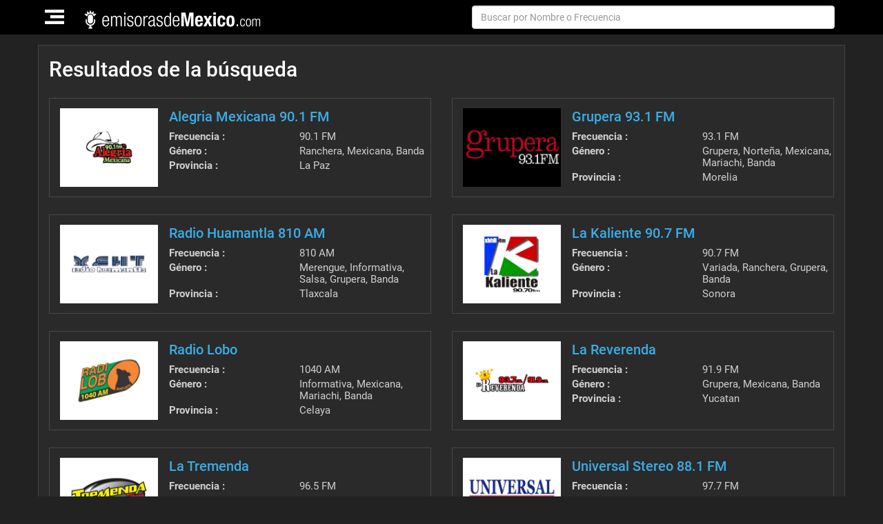

--- FILE ---
content_type: text/html; charset=UTF-8
request_url: http://emisorasdemexico.com/search?StationSearch%5Bgenre_id%5D=86
body_size: 7571
content:
<!DOCTYPE html>
<html lang="es-MX">
<head>
    <meta charset="UTF-8">
    <meta name="viewport" content="width=device-width, initial-scale=1">
        <title>Emisoras de Mexico Online – Escucha radios en vivo por internet.</title>

    
            <link href='https://s3.amazonaws.com/cdn.emisoras.com/newdesign/Images/favicon.ico' rel='icon' type='image/x-icon'/>
        
    <meta name="title" content="">
<meta name="description" content="">
<meta name="keywords" content="">
<link href="http://emisorasdemexico.com/search" rel="canonical">
<link href="/assets/3ab64f21/vendor/bootstrap/css/bootstrap.min.css" rel="preload" as="style" onload="this.rel=&#039;stylesheet&#039;">
<link href="/assets/3ab64f21/css/style.min.css?v=2.42" rel="preload" as="style" onload="this.rel=&#039;stylesheet&#039;">
<link href="/assets/3ab64f21/css/owl.carousel.css" rel="preload" as="style" onload="this.rel=&#039;stylesheet&#039;">
<link href="/assets/3ab64f21/css/owl.theme.css" rel="preload" as="style" onload="this.rel=&#039;stylesheet&#039;">
<link href="/assets/3ab64f21/vendor/font-awesome/css/font-awesome.min.css?v=1.1" rel="preload" as="style" onload="this.rel=&#039;stylesheet&#039;">
<link href="/assets/3ab64f21/vendor/selectr/selectr.css" rel="preload" as="style" onload="this.rel=&#039;stylesheet&#039;">
<link href="/assets/3ab64f21/js/smartapp/smart-app-banner.css?v1" rel="preload" as="style" onload="this.rel=&#039;stylesheet&#039;">    <script>
        /*! loadCSS. [c]2017 Filament Group, Inc. MIT License */
        /* This file is meant as a standalone workflow for
        - testing support for link[rel=preload]
        - enabling async CSS loading in browsers that do not support rel=preload
        - applying rel preload css once loaded, whether supported or not.
        */
        (function( w ){
            "use strict";
            // rel=preload support test
            if( !w.loadCSS ){
                w.loadCSS = function(){};
            }
            // define on the loadCSS obj
            var rp = loadCSS.relpreload = {};
            // rel=preload feature support test
            // runs once and returns a function for compat purposes
            rp.support = (function(){
                var ret;
                try {
                    ret = w.document.createElement( "link" ).relList.supports( "preload" );
                } catch (e) {
                    ret = false;
                }
                return function(){
                    return ret;
                };
            })();

            // if preload isn't supported, get an asynchronous load by using a non-matching media attribute
            // then change that media back to its intended value on load
            rp.bindMediaToggle = function( link ){
                // remember existing media attr for ultimate state, or default to 'all'
                var finalMedia = link.media || "all";

                function enableStylesheet(){
                    // unbind listeners
                    if( link.addEventListener ){
                        link.removeEventListener( "load", enableStylesheet );
                    } else if( link.attachEvent ){
                        link.detachEvent( "onload", enableStylesheet );
                    }
                    link.setAttribute( "onload", null );
                    link.media = finalMedia;
                }

                // bind load handlers to enable media
                if( link.addEventListener ){
                    link.addEventListener( "load", enableStylesheet );
                } else if( link.attachEvent ){
                    link.attachEvent( "onload", enableStylesheet );
                }

                // Set rel and non-applicable media type to start an async request
                // note: timeout allows this to happen async to let rendering continue in IE
                setTimeout(function(){
                    link.rel = "stylesheet";
                    link.media = "only x";
                });
                // also enable media after 3 seconds,
                // which will catch very old browsers (android 2.x, old firefox) that don't support onload on link
                setTimeout( enableStylesheet, 3000 );
            };

            // loop through link elements in DOM
            rp.poly = function(){
                // double check this to prevent external calls from running
                if( rp.support() ){
                    return;
                }
                var links = w.document.getElementsByTagName( "link" );
                for( var i = 0; i < links.length; i++ ){
                    var link = links[ i ];
                    // qualify links to those with rel=preload and as=style attrs
                    if( link.rel === "preload" && link.getAttribute( "as" ) === "style" && !link.getAttribute( "data-loadcss" ) ){
                        // prevent rerunning on link
                        link.setAttribute( "data-loadcss", true );
                        // bind listeners to toggle media back
                        rp.bindMediaToggle( link );
                    }
                }
            };

            // if unsupported, run the polyfill
            if( !rp.support() ){
                // run once at least
                rp.poly();

                // rerun poly on an interval until onload
                var run = w.setInterval( rp.poly, 500 );
                if( w.addEventListener ){
                    w.addEventListener( "load", function(){
                        rp.poly();
                        w.clearInterval( run );
                    } );
                } else if( w.attachEvent ){
                    w.attachEvent( "onload", function(){
                        rp.poly();
                        w.clearInterval( run );
                    } );
                }
            }


            // commonjs
            if( typeof exports !== "undefined" ){
                exports.loadCSS = loadCSS;
            }
            else {
                w.loadCSS = loadCSS;
            }
        }( typeof global !== "undefined" ? global : this ) );
    </script>
</head>
<body id="page-top" class="inner">

<!--main section-->

<!-- navigation-->
<nav id="mainNav" class="navbar navbar-default navbar-fixed-top">

    <div class="container">
        <div class="row">

            <!-- header-logo-->
            <div class="navbar-header pad_0">
                <button type="button" class="navbar-toggle collapsed" data-toggle="collapse" data-target="#bs-example-navbar-collapse-1">
                    <span class="sr-only">Toggle navigation</span>
                    <img src="/img/hamburg_icon.png" alt="Menu">
                </button>
                <a class="navbar-brand page-scroll top_nav logo" href="/"><img src="https://s3.amazonaws.com/cdn.radionewproject.com/fafa68c0a72417735a0cf479dcd42648.png" alt="Emisoras de Mexico Online – Escucha radios en vivo por internet."></a>
                <form id="search-form" class="navbar-form navbar-right hidden-sm hidden-xs" action="/search" method="get">                    <div class="form-group">
                        <table style="width: 100%">
                            <tr>
                                <td style="width: 100%;">
                                    <input type="text" id="stationsearch-name" class="form-control" name="StationSearch[name]" placeholder="Buscar por Nombre o Frecuencia">                                    <button type="sutmit"></button>
                                </td>

                            </tr>
                        </table>
                    </div>
                </form>            </div>
            <!-- header-logo-->
            <!-- menu_links and search-->
            <div class="menu_links">

                <div class="collapse navbar-collapse js-navbar-collapse" id="bs-example-navbar-collapse-1">

                    <ul class="nav navbar-nav navbar-left navbar-head nav_head top-menu">
                        <li class="nav-item dropdown mega-dropdown">
                            <a class="dropdown-toggle brder-rght brdr_lrft" data-toggle="dropdown" href="#">Popular Stations<span class="glyphicon glyphicon-chevron-down pull-right"></span></a>
                            <ul class="dropdown-menu mega-dropdown-menu row">
                                                                    <li class="col-sm-3">
                                        <a href="/la-grupera-893-fm">La Grupera 89.3 FM</a>                                    </li>
                                                                    <li class="col-sm-3">
                                        <a href="/amor-fm">Radio Amor FM</a>                                    </li>
                                                                    <li class="col-sm-3">
                                        <a href="/los-40">Los 40</a>                                    </li>
                                                                    <li class="col-sm-3">
                                        <a href="/la-rancherita-del-aire">La Rancherita del Aire</a>                                    </li>
                                                                    <li class="col-sm-3">
                                        <a href="/la-comadre">La Comadre</a>                                    </li>
                                                                    <li class="col-sm-3">
                                        <a href="/exa-fm">Exa FM</a>                                    </li>
                                                                    <li class="col-sm-3">
                                        <a href="/la-buena-onda-1019-fm">La Buena Onda 101.9 FM</a>                                    </li>
                                                                    <li class="col-sm-3">
                                        <a href="/mix-fm">MIX FM Mexico</a>                                    </li>
                                                                    <li class="col-sm-3">
                                        <a href="/sensacion-955-fm">Sensación 95.5 FM</a>                                    </li>
                                                                    <li class="col-sm-3">
                                        <a href="/milenio-radio">Milenio Radio</a>                                    </li>
                                                            </ul>
                        </li>
                        <li class="nav-item dropdown mega-dropdown"><a class="dropdown-toggle brder-rght brdr_lrft" data-toggle="dropdown" href="#">Genre<span class="glyphicon glyphicon-chevron-down pull-right"></span></a>
                            <ul class="dropdown-menu mega-dropdown-menu row">
                                
                                    <li class="col-sm-2">
                                        <ul>
                                                                                    <li>
                                                <a href="/search?StationSearch%5Bgenre_id%5D=43">Cultural (5)</a>                                            </li>
                                                                                    <li>
                                                <a href="/search?StationSearch%5Bgenre_id%5D=33">Informativa (55)</a>                                            </li>
                                                                                    <li>
                                                <a href="/search?StationSearch%5Bgenre_id%5D=48">Variada (35)</a>                                            </li>
                                                                                    <li>
                                                <a href="/search?StationSearch%5Bgenre_id%5D=65">Hits  (4)</a>                                            </li>
                                                                                    <li>
                                                <a href="/search?StationSearch%5Bgenre_id%5D=61">Mexicana (48)</a>                                            </li>
                                                                                    <li>
                                                <a href="/search?StationSearch%5Bgenre_id%5D=25">Romántica (17)</a>                                            </li>
                                                                                    <li>
                                                <a href="/search?StationSearch%5Bgenre_id%5D=21">Pop (20)</a>                                            </li>
                                                                                </ul>
                                    </li>
                                
                                    <li class="col-sm-2">
                                        <ul>
                                                                                    <li>
                                                <a href="/search?StationSearch%5Bgenre_id%5D=36">Top 40 (11)</a>                                            </li>
                                                                                    <li>
                                                <a href="/search?StationSearch%5Bgenre_id%5D=82">Juvenil (1)</a>                                            </li>
                                                                                    <li>
                                                <a href="/search?StationSearch%5Bgenre_id%5D=86">Banda (9)</a>                                            </li>
                                                                                    <li>
                                                <a href="/search?StationSearch%5Bgenre_id%5D=51">Ranchera (15)</a>                                            </li>
                                                                                    <li>
                                                <a href="/search?StationSearch%5Bgenre_id%5D=38">80's (10)</a>                                            </li>
                                                                                    <li>
                                                <a href="/search?StationSearch%5Bgenre_id%5D=39">90's (7)</a>                                            </li>
                                                                                    <li>
                                                <a href="/search?StationSearch%5Bgenre_id%5D=57">Actualidad (11)</a>                                            </li>
                                                                                </ul>
                                    </li>
                                
                                    <li class="col-sm-2">
                                        <ul>
                                                                                    <li>
                                                <a href="/search?StationSearch%5Bgenre_id%5D=27">Clásica (16)</a>                                            </li>
                                                                                    <li>
                                                <a href="/search?StationSearch%5Bgenre_id%5D=53">Grupera (30)</a>                                            </li>
                                                                                    <li>
                                                <a href="/search?StationSearch%5Bgenre_id%5D=23">Rock (9)</a>                                            </li>
                                                                                    <li>
                                                <a href="/search?StationSearch%5Bgenre_id%5D=30">Jazz (3)</a>                                            </li>
                                                                                    <li>
                                                <a href="/search?StationSearch%5Bgenre_id%5D=60">Norteña (8)</a>                                            </li>
                                                                                    <li>
                                                <a href="/search?StationSearch%5Bgenre_id%5D=77">Mariachi (6)</a>                                            </li>
                                                                                    <li>
                                                <a href="/search?StationSearch%5Bgenre_id%5D=76">Balada (5)</a>                                            </li>
                                                                                </ul>
                                    </li>
                                
                                    <li class="col-sm-2">
                                        <ul>
                                                                                    <li>
                                                <a href="/search?StationSearch%5Bgenre_id%5D=20">Merengue (4)</a>                                            </li>
                                                                                    <li>
                                                <a href="/search?StationSearch%5Bgenre_id%5D=35">Salsa (3)</a>                                            </li>
                                                                                    <li>
                                                <a href="/search?StationSearch%5Bgenre_id%5D=42">Tropical (7)</a>                                            </li>
                                                                                    <li>
                                                <a href="/search?StationSearch%5Bgenre_id%5D=70">Cumbia (2)</a>                                            </li>
                                                                                    <li>
                                                <a href="/search?StationSearch%5Bgenre_id%5D=84">Entretenimiento (1)</a>                                            </li>
                                                                                    <li>
                                                <a href="/search?StationSearch%5Bgenre_id%5D=34">Deportiva (4)</a>                                            </li>
                                                                                    <li>
                                                <a href="/search?StationSearch%5Bgenre_id%5D=44">Educativa (4)</a>                                            </li>
                                                                                </ul>
                                    </li>
                                
                                    <li class="col-sm-2">
                                        <ul>
                                                                                    <li>
                                                <a href="/search?StationSearch%5Bgenre_id%5D=46">Latino (9)</a>                                            </li>
                                                                                    <li>
                                                <a href="/search?StationSearch%5Bgenre_id%5D=72">Bolero (1)</a>                                            </li>
                                                                                    <li>
                                                <a href="/search?StationSearch%5Bgenre_id%5D=41">Urbana (1)</a>                                            </li>
                                                                                    <li>
                                                <a href="/search?StationSearch%5Bgenre_id%5D=59">Música Contemporánea (5)</a>                                            </li>
                                                                                    <li>
                                                <a href="/search?StationSearch%5Bgenre_id%5D=79">Música Tradicional (1)</a>                                            </li>
                                                                                    <li>
                                                <a href="/search?StationSearch%5Bgenre_id%5D=26">Religiosa (2)</a>                                            </li>
                                                                                    <li>
                                                <a href="/search?StationSearch%5Bgenre_id%5D=63">Música en Inglés (6)</a>                                            </li>
                                                                                </ul>
                                    </li>
                                
                                    <li class="col-sm-2">
                                        <ul>
                                                                                    <li>
                                                <a href="/search?StationSearch%5Bgenre_id%5D=98">Oldies (1)</a>                                            </li>
                                                                                    <li>
                                                <a href="/search?StationSearch%5Bgenre_id%5D=37">70's (5)</a>                                            </li>
                                                                                    <li>
                                                <a href="/search?StationSearch%5Bgenre_id%5D=49">Popular (2)</a>                                            </li>
                                                                                    <li>
                                                <a href="/search?StationSearch%5Bgenre_id%5D=88">Éxitos (1)</a>                                            </li>
                                                                                    <li>
                                                <a href="/search?StationSearch%5Bgenre_id%5D=69">Marimba (1)</a>                                            </li>
                                                                                </ul>
                                    </li>
                                
                            </ul>

                        </li>
                        <li class="nav-item dropdown mega-dropdown"><a class="dropdown-toggle brder-rght brdr_lrft" data-toggle="dropdown" href="#">Location<span class="glyphicon glyphicon-chevron-down pull-right"></span></a>
                            <ul class="dropdown-menu mega-dropdown-menu row">
                                
                                    <li class="col-sm-3">
                                        <ul>
                                                                                    <li>
                                                <a href="/search?StationSearch%5Blocation%5D=Aguascalientes">Aguascalientes (7)</a>                                            </li>
                                                                                    <li>
                                                <a href="/search?StationSearch%5Blocation%5D=Baja+California">Baja California (2)</a>                                            </li>
                                                                                    <li>
                                                <a href="/search?StationSearch%5Blocation%5D=Campeche">Campeche (2)</a>                                            </li>
                                                                                    <li>
                                                <a href="/search?StationSearch%5Blocation%5D=Celaya">Celaya (1)</a>                                            </li>
                                                                                    <li>
                                                <a href="/search?StationSearch%5Blocation%5D=Chetumal">Chetumal (2)</a>                                            </li>
                                                                                    <li>
                                                <a href="/search?StationSearch%5Blocation%5D=Chiapas">Chiapas (1)</a>                                            </li>
                                                                                    <li>
                                                <a href="/search?StationSearch%5Blocation%5D=Chihuahua">Chihuahua (6)</a>                                            </li>
                                                                                    <li>
                                                <a href="/search?StationSearch%5Blocation%5D=Chilpancingo">Chilpancingo (1)</a>                                            </li>
                                                                                    <li>
                                                <a href="/search?StationSearch%5Blocation%5D=Ciudad+de+M%C3%A9xico">Ciudad de México (32)</a>                                            </li>
                                                                                    <li>
                                                <a href="/search?StationSearch%5Blocation%5D=Ciudad+Juarez">Ciudad Juarez (2)</a>                                            </li>
                                                                                    <li>
                                                <a href="/search?StationSearch%5Blocation%5D=Ciudad+Victoria">Ciudad Victoria (1)</a>                                            </li>
                                                                                    <li>
                                                <a href="/search?StationSearch%5Blocation%5D=Coahuila">Coahuila (2)</a>                                            </li>
                                                                                    <li>
                                                <a href="/search?StationSearch%5Blocation%5D=Distrito+Federal">Distrito Federal (5)</a>                                            </li>
                                                                                    <li>
                                                <a href="/search?StationSearch%5Blocation%5D=Durango">Durango (2)</a>                                            </li>
                                                                                </ul>
                                    </li>
                                
                                    <li class="col-sm-3">
                                        <ul>
                                                                                    <li>
                                                <a href="/search?StationSearch%5Blocation%5D=Guadalajara">Guadalajara (7)</a>                                            </li>
                                                                                    <li>
                                                <a href="/search?StationSearch%5Blocation%5D=Guanajuato">Guanajuato (5)</a>                                            </li>
                                                                                    <li>
                                                <a href="/search?StationSearch%5Blocation%5D=Guasave">Guasave (1)</a>                                            </li>
                                                                                    <li>
                                                <a href="/search?StationSearch%5Blocation%5D=Hidalgo">Hidalgo (1)</a>                                            </li>
                                                                                    <li>
                                                <a href="/search?StationSearch%5Blocation%5D=Irapuato">Irapuato (1)</a>                                            </li>
                                                                                    <li>
                                                <a href="/search?StationSearch%5Blocation%5D=Jalisco">Jalisco (10)</a>                                            </li>
                                                                                    <li>
                                                <a href="/search?StationSearch%5Blocation%5D=Jim%C3%A9nez">Jiménez (1)</a>                                            </li>
                                                                                    <li>
                                                <a href="/search?StationSearch%5Blocation%5D=La+Paz">La Paz (1)</a>                                            </li>
                                                                                    <li>
                                                <a href="/search?StationSearch%5Blocation%5D=Le%C3%B3n">León (5)</a>                                            </li>
                                                                                    <li>
                                                <a href="/search?StationSearch%5Blocation%5D=M%C3%A9rida">Mérida (2)</a>                                            </li>
                                                                                    <li>
                                                <a href="/search?StationSearch%5Blocation%5D=Mexicali">Mexicali (3)</a>                                            </li>
                                                                                    <li>
                                                <a href="/search?StationSearch%5Blocation%5D=Mexicana">Mexicana (1)</a>                                            </li>
                                                                                    <li>
                                                <a href="/search?StationSearch%5Blocation%5D=M%C3%A9xico">México (20)</a>                                            </li>
                                                                                    <li>
                                                <a href="/search?StationSearch%5Blocation%5D=Michoac%C3%A1n">Michoacán (3)</a>                                            </li>
                                                                                </ul>
                                    </li>
                                
                                    <li class="col-sm-3">
                                        <ul>
                                                                                    <li>
                                                <a href="/search?StationSearch%5Blocation%5D=Montemorelos">Montemorelos (1)</a>                                            </li>
                                                                                    <li>
                                                <a href="/search?StationSearch%5Blocation%5D=Monterrey">Monterrey (7)</a>                                            </li>
                                                                                    <li>
                                                <a href="/search?StationSearch%5Blocation%5D=Morelia">Morelia (2)</a>                                            </li>
                                                                                    <li>
                                                <a href="/search?StationSearch%5Blocation%5D=Morelos">Morelos (3)</a>                                            </li>
                                                                                    <li>
                                                <a href="/search?StationSearch%5Blocation%5D=Nuevo+Le%C3%B3n">Nuevo León (5)</a>                                            </li>
                                                                                    <li>
                                                <a href="/search?StationSearch%5Blocation%5D=Parral">Parral (1)</a>                                            </li>
                                                                                    <li>
                                                <a href="/search?StationSearch%5Blocation%5D=Piedras+Negras">Piedras Negras (1)</a>                                            </li>
                                                                                    <li>
                                                <a href="/search?StationSearch%5Blocation%5D=Puebla">Puebla (11)</a>                                            </li>
                                                                                    <li>
                                                <a href="/search?StationSearch%5Blocation%5D=Quer%C3%A9taro">Querétaro (4)</a>                                            </li>
                                                                                    <li>
                                                <a href="/search?StationSearch%5Blocation%5D=San+Juan+del+R%C3%ADo">San Juan del Río (1)</a>                                            </li>
                                                                                    <li>
                                                <a href="/search?StationSearch%5Blocation%5D=San+Luis+Potos%C3%AD">San Luis Potosí (3)</a>                                            </li>
                                                                                    <li>
                                                <a href="/search?StationSearch%5Blocation%5D=Santiago">Santiago (1)</a>                                            </li>
                                                                                    <li>
                                                <a href="/search?StationSearch%5Blocation%5D=Sinaloa">Sinaloa (1)</a>                                            </li>
                                                                                    <li>
                                                <a href="/search?StationSearch%5Blocation%5D=Sonora">Sonora (3)</a>                                            </li>
                                                                                </ul>
                                    </li>
                                
                                    <li class="col-sm-3">
                                        <ul>
                                                                                    <li>
                                                <a href="/search?StationSearch%5Blocation%5D=Tabasco">Tabasco (2)</a>                                            </li>
                                                                                    <li>
                                                <a href="/search?StationSearch%5Blocation%5D=Tamaulipas">Tamaulipas (2)</a>                                            </li>
                                                                                    <li>
                                                <a href="/search?StationSearch%5Blocation%5D=Tijuana">Tijuana (2)</a>                                            </li>
                                                                                    <li>
                                                <a href="/search?StationSearch%5Blocation%5D=Tlaquepaque">Tlaquepaque (1)</a>                                            </li>
                                                                                    <li>
                                                <a href="/search?StationSearch%5Blocation%5D=Tlaxcala">Tlaxcala (3)</a>                                            </li>
                                                                                    <li>
                                                <a href="/search?StationSearch%5Blocation%5D=Toluca">Toluca (1)</a>                                            </li>
                                                                                    <li>
                                                <a href="/search?StationSearch%5Blocation%5D=Veracruz">Veracruz (13)</a>                                            </li>
                                                                                    <li>
                                                <a href="/search?StationSearch%5Blocation%5D=Villahermosa">Villahermosa (1)</a>                                            </li>
                                                                                    <li>
                                                <a href="/search?StationSearch%5Blocation%5D=Xalapa">Xalapa (2)</a>                                            </li>
                                                                                    <li>
                                                <a href="/search?StationSearch%5Blocation%5D=Yucatan">Yucatan (2)</a>                                            </li>
                                                                                    <li>
                                                <a href="/search?StationSearch%5Blocation%5D=Zacatecas">Zacatecas (7)</a>                                            </li>
                                                                                </ul>
                                    </li>
                                
                            </ul>

                        </li>
                        <li class="nav-item">
                            <a href="/blog">Blog</a>                        </li>
                    </ul>

                    

                </div>


            </div>
        </div>


        <!-- menu_links and search-->

        <form id="search-form-mobile" class="navbar-form navbar-left hidden-lg hidden-md" action="/search" method="get">        <div class="form-group">
            <input type="text" id="stationsearch-name" class="form-control" name="StationSearch[name]" placeholder="Buscar por Nombre o Frecuencia">            <button type="sutmit"><i class="fa fa-search"></i></button>
        </div>

        </form>    </div>
</nav>
</section>
<!-- navigation-->

<section class="main_sec nosocial" >

    <div class="container">

        

<div class="row">

    <div class="wd_100">

        <div class="col-md-12 top_row">
            <h1>Resultados de la búsqueda</h1>
        </div>


        <!-- Listing-->
        <div class="listing">
            <div id="w0" class="list-view"><div class="item" data-key="793"><div class="col-md-6">
    <div class="outer_wrap">

        <div class="row">

            <div class="pull-left imagethumbnail">
                <div class="imge-thumbnail">
                    <a href="/alegria-mexicana-901-fm">
                    <img src="https://s3.amazonaws.com/cdn.radionewproject.com/9e40067947b48f61cd858c075bc5c744.jpg" alt="Alegria Mexicana 90.1 FM"></a>
                </div>
            </div>

            <div class="pull-left rightdetail">
                <div class="content_detail">
                    <h3>
                        <a href="/alegria-mexicana-901-fm">Alegria Mexicana 90.1 FM</a>                    </h3>

                    <table class="table">
                        <tbody>
                        <tr>
                            <td width="50%"><strong>Frecuencia :</strong></td>
                            <td>90.1 FM</td>

                        </tr>
                        <tr>
                            <td><strong>Género : </strong></td>
                            <td> Ranchera, Mexicana, Banda</td>
                        </tr>
                        <tr>
                            <td><strong>Provincia :</strong></td>
                            <td>La Paz</td>
                        </tr>
                        </tbody>
                    </table>


                </div>
            </div>

        </div>

        <div class="clearfix"></div>
    </div>
</div>
</div>
<div class="item" data-key="682"><div class="col-md-6">
    <div class="outer_wrap">

        <div class="row">

            <div class="pull-left imagethumbnail">
                <div class="imge-thumbnail">
                    <a href="/grupera-931-fm">
                    <img src="https://s3.amazonaws.com/cdn.radionewproject.com/6dcd090e73f7161cc3eb87f8e56092f4.jpg" alt="Grupera 93.1 FM"></a>
                </div>
            </div>

            <div class="pull-left rightdetail">
                <div class="content_detail">
                    <h3>
                        <a href="/grupera-931-fm">Grupera 93.1 FM</a>                    </h3>

                    <table class="table">
                        <tbody>
                        <tr>
                            <td width="50%"><strong>Frecuencia :</strong></td>
                            <td>93.1 FM</td>

                        </tr>
                        <tr>
                            <td><strong>Género : </strong></td>
                            <td> Grupera, Norteña, Mexicana, Mariachi, Banda</td>
                        </tr>
                        <tr>
                            <td><strong>Provincia :</strong></td>
                            <td>Morelia</td>
                        </tr>
                        </tbody>
                    </table>


                </div>
            </div>

        </div>

        <div class="clearfix"></div>
    </div>
</div>
</div>
<div class="item" data-key="1571"><div class="col-md-6">
    <div class="outer_wrap">

        <div class="row">

            <div class="pull-left imagethumbnail">
                <div class="imge-thumbnail">
                    <a href="/radio-huamantla-810-am">
                    <img src="https://s3.amazonaws.com/cdn.radionewproject.com/49a38bda36f1c14fc661ce1eae450ad1.jpg" alt="Radio Huamantla 810 AM"></a>
                </div>
            </div>

            <div class="pull-left rightdetail">
                <div class="content_detail">
                    <h3>
                        <a href="/radio-huamantla-810-am">Radio Huamantla 810 AM</a>                    </h3>

                    <table class="table">
                        <tbody>
                        <tr>
                            <td width="50%"><strong>Frecuencia :</strong></td>
                            <td>810 AM</td>

                        </tr>
                        <tr>
                            <td><strong>Género : </strong></td>
                            <td> Merengue, Informativa, Salsa, Grupera, Banda</td>
                        </tr>
                        <tr>
                            <td><strong>Provincia :</strong></td>
                            <td>Tlaxcala</td>
                        </tr>
                        </tbody>
                    </table>


                </div>
            </div>

        </div>

        <div class="clearfix"></div>
    </div>
</div>
</div>
<div class="item" data-key="1603"><div class="col-md-6">
    <div class="outer_wrap">

        <div class="row">

            <div class="pull-left imagethumbnail">
                <div class="imge-thumbnail">
                    <a href="/la-kaliente-907-fm">
                    <img src="https://s3.amazonaws.com/cdn.radionewproject.com/c942d5ef821123ed3cefdbe5b3c50ff4.jpg" alt="La Kaliente 90.7 FM"></a>
                </div>
            </div>

            <div class="pull-left rightdetail">
                <div class="content_detail">
                    <h3>
                        <a href="/la-kaliente-907-fm">La Kaliente 90.7 FM</a>                    </h3>

                    <table class="table">
                        <tbody>
                        <tr>
                            <td width="50%"><strong>Frecuencia :</strong></td>
                            <td>90.7 FM</td>

                        </tr>
                        <tr>
                            <td><strong>Género : </strong></td>
                            <td> Variada, Ranchera, Grupera, Banda</td>
                        </tr>
                        <tr>
                            <td><strong>Provincia :</strong></td>
                            <td>Sonora</td>
                        </tr>
                        </tbody>
                    </table>


                </div>
            </div>

        </div>

        <div class="clearfix"></div>
    </div>
</div>
</div>
<div class="item" data-key="2219"><div class="col-md-6">
    <div class="outer_wrap">

        <div class="row">

            <div class="pull-left imagethumbnail">
                <div class="imge-thumbnail">
                    <a href="/radio-lobo">
                    <img src="https://s3.amazonaws.com/cdn.radionewproject.com/f3c8b3d440d459e384a649b88eaba6e1.jpg" alt="Radio Lobo "></a>
                </div>
            </div>

            <div class="pull-left rightdetail">
                <div class="content_detail">
                    <h3>
                        <a href="/radio-lobo">Radio Lobo </a>                    </h3>

                    <table class="table">
                        <tbody>
                        <tr>
                            <td width="50%"><strong>Frecuencia :</strong></td>
                            <td>1040 AM</td>

                        </tr>
                        <tr>
                            <td><strong>Género : </strong></td>
                            <td> Informativa, Mexicana, Mariachi, Banda</td>
                        </tr>
                        <tr>
                            <td><strong>Provincia :</strong></td>
                            <td>Celaya</td>
                        </tr>
                        </tbody>
                    </table>


                </div>
            </div>

        </div>

        <div class="clearfix"></div>
    </div>
</div>
</div>
<div class="item" data-key="1591"><div class="col-md-6">
    <div class="outer_wrap">

        <div class="row">

            <div class="pull-left imagethumbnail">
                <div class="imge-thumbnail">
                    <a href="/la-reverenda">
                    <img src="https://s3.amazonaws.com/cdn.radionewproject.com/12012871b2cbabcd6c4c42c563f72a43.jpg" alt="La Reverenda"></a>
                </div>
            </div>

            <div class="pull-left rightdetail">
                <div class="content_detail">
                    <h3>
                        <a href="/la-reverenda">La Reverenda</a>                    </h3>

                    <table class="table">
                        <tbody>
                        <tr>
                            <td width="50%"><strong>Frecuencia :</strong></td>
                            <td>91.9 FM</td>

                        </tr>
                        <tr>
                            <td><strong>Género : </strong></td>
                            <td> Grupera, Mexicana, Banda</td>
                        </tr>
                        <tr>
                            <td><strong>Provincia :</strong></td>
                            <td>Yucatan</td>
                        </tr>
                        </tbody>
                    </table>


                </div>
            </div>

        </div>

        <div class="clearfix"></div>
    </div>
</div>
</div>
<div class="item" data-key="1530"><div class="col-md-6">
    <div class="outer_wrap">

        <div class="row">

            <div class="pull-left imagethumbnail">
                <div class="imge-thumbnail">
                    <a href="/la-tremenda">
                    <img src="https://s3.amazonaws.com/cdn.radionewproject.com/7dbf0e364747d80f252772ceb528196f.jpg" alt="La Tremenda"></a>
                </div>
            </div>

            <div class="pull-left rightdetail">
                <div class="content_detail">
                    <h3>
                        <a href="/la-tremenda">La Tremenda</a>                    </h3>

                    <table class="table">
                        <tbody>
                        <tr>
                            <td width="50%"><strong>Frecuencia :</strong></td>
                            <td>96.5 FM</td>

                        </tr>
                        <tr>
                            <td><strong>Género : </strong></td>
                            <td> Mexicana, Marimba, Banda</td>
                        </tr>
                        <tr>
                            <td><strong>Provincia :</strong></td>
                            <td>Durango</td>
                        </tr>
                        </tbody>
                    </table>


                </div>
            </div>

        </div>

        <div class="clearfix"></div>
    </div>
</div>
</div>
<div class="item" data-key="1573"><div class="col-md-6">
    <div class="outer_wrap">

        <div class="row">

            <div class="pull-left imagethumbnail">
                <div class="imge-thumbnail">
                    <a href="/universal-fm">
                    <img src="https://s3.amazonaws.com/cdn.radionewproject.com/radios-mexico/fd4a237d4f725ac7a483e9b9b445f2a5.jpg" alt="Universal Stereo 88.1 FM"></a>
                </div>
            </div>

            <div class="pull-left rightdetail">
                <div class="content_detail">
                    <h3>
                        <a href="/universal-fm">Universal Stereo 88.1 FM</a>                    </h3>

                    <table class="table">
                        <tbody>
                        <tr>
                            <td width="50%"><strong>Frecuencia :</strong></td>
                            <td>97.7 FM</td>

                        </tr>
                        <tr>
                            <td><strong>Género : </strong></td>
                            <td> Grupera, Mexicana, Banda</td>
                        </tr>
                        <tr>
                            <td><strong>Provincia :</strong></td>
                            <td>Ciudad de México</td>
                        </tr>
                        </tbody>
                    </table>


                </div>
            </div>

        </div>

        <div class="clearfix"></div>
    </div>
</div>
</div>
<div class="item" data-key="2248"><div class="col-md-6">
    <div class="outer_wrap">

        <div class="row">

            <div class="pull-left imagethumbnail">
                <div class="imge-thumbnail">
                    <a href="/la-poderosa">
                    <img src="https://s3.amazonaws.com/cdn.radionewproject.com/b4c84f55660a882b45275b0f0eab7b8f.jpg" alt="La Poderosa"></a>
                </div>
            </div>

            <div class="pull-left rightdetail">
                <div class="content_detail">
                    <h3>
                        <a href="/la-poderosa">La Poderosa</a>                    </h3>

                    <table class="table">
                        <tbody>
                        <tr>
                            <td width="50%"><strong>Frecuencia :</strong></td>
                            <td>93.9 FM</td>

                        </tr>
                        <tr>
                            <td><strong>Género : </strong></td>
                            <td> Grupera, Mexicana, Banda</td>
                        </tr>
                        <tr>
                            <td><strong>Provincia :</strong></td>
                            <td>León</td>
                        </tr>
                        </tbody>
                    </table>


                </div>
            </div>

        </div>

        <div class="clearfix"></div>
    </div>
</div>
</div><div class="clearfix"></div><div class="pagination_btm text-center"></div></div>
        </div>
    </div>
</div>    </div>
</section>

<!-- footer-->
<footer>
    <div class="container blackbg">
        <div class="row">

            <div class="social col-md-4 col-sm-4 col-xs-12 text-right pull-right">
                <div class="links">
                                    </div>
            </div>
        </div>
        <div class="row">
            <div class="col-md-8 col-sm-8 col-xs-12">

                <ul><li><a href="/pagina/politica-de-privacidad">Pólitica de Privacidad</a></li>
<li><a href="/pagina/nosotros">Nosotros</a></li>
<li><a href="/pagina/terminos-de-responsabilidad">Términos De Responsabilidad</a></li>
<li><a href="/pagina/contacto">Contacto</a></li></ul>

            </div>


            <div class="col-md-4 col-sm-4 col-xs-12 text-right">
                <ul class="flags" style="max-width: 260px; float: right">
                                                                    <li><a href="https://emisorasdominicanasonline.com/" ><img class="lazyload" data-src="https://s3.amazonaws.com/cdn.radionewproject.com/emisoras-dominicanas/a5f0fcd36716679f600600d2f2fabf84.png" alt="" title=""></a></li>
                                                                    <li><a href="https://emisorasdevenezuela.com/" ><img class="lazyload" data-src="https://s3.amazonaws.com/cdn.radionewproject.com/emisorasdevenezuela/deb6c5d368946e94ad48ad00760977a4.png" alt="" title=""></a></li>
                                                                    <li><a href="https://emisorasecuador.com/" ><img class="lazyload" data-src="https://s3.amazonaws.com/cdn.radionewproject.com/emisoras-ecuador/846370fd79a95d89343b7e4e502a7a70.png" alt="" title=""></a></li>
                                                                    <li><a href="https://emisorashonduras.com/" ><img class="lazyload" data-src="https://s3.amazonaws.com/cdn.radionewproject.com/radios-honduras/b4ca541628a89b7e7c2606deac232fff.png" alt="" title=""></a></li>
                                                                    <li><a href="http://emisoraselsalvador.com/" ><img class="lazyload" data-src="https://s3.amazonaws.com/cdn.radionewproject.com/emisoras-elsalvador/ecefedd39eb9e669a5ff57563cde1b9f.png" alt="" title=""></a></li>
                                                                    <li><a href="https://radioscolombia.com/" ><img class="lazyload" data-src="https://s3.amazonaws.com/cdn.radionewproject.com/emisoras-colombia/891a2aa8b7ab2994302e8592c364e0ef.png" alt="" title=""></a></li>
                                                                    <li><a href="https://emisorascostarica.com/" ><img class="lazyload" data-src="https://s3.amazonaws.com/cdn.radionewproject.com/radios-costa-rica/a308f9425ebcceb613716cd68dc04f84.png" alt="" title=""></a></li>
                                                                    <li><a href="https://emisorasdepanama.com/" ><img class="lazyload" data-src="https://s3.amazonaws.com/cdn.radionewproject.com/emisoras-panama/e462105cb70aca42a570150dee03e846.png" alt="" title=""></a></li>
                                                                    <li><a href="https://emisorasguatemala.com/" ><img class="lazyload" data-src="https://s3.amazonaws.com/cdn.radionewproject.com/radios-guatemala/d6921aed8f2b32b5dbb3aa08ca35c474.png" alt="" title=""></a></li>
                                                                    <li><a href="https://emisorasdenicaragua.com/" ><img class="lazyload" data-src="https://s3.amazonaws.com/cdn.radionewproject.com/radios-nicaragua/0d1c953ac72a791aab0900bda11fb26a.png" alt="" title=""></a></li>
                                                                    <li><a href="https://emisorasbolivianas.com/" ><img class="lazyload" data-src="https://s3.amazonaws.com/cdn.radionewproject.com/emisoras-bolivia/cb7a823f1003fa45b6fd41b582ad6940.png" alt="" title=""></a></li>
                                                                    <li><a href="https://emisorasperuanas.com/" ><img class="lazyload" data-src="https://s3.amazonaws.com/cdn.radionewproject.com/emisoras-peru/8aa58a5a37dbd4253ccea6a8f3fd4fd8.png" alt="" title=""></a></li>
                                                                    <li><a href="https://emisorasargentinas.com/" ><img class="lazyload" data-src="https://s3.amazonaws.com/cdn.radionewproject.com/radios-argentina/c89537e1bda35b96a2b1d43e439a7d04.png" alt="" title=""></a></li>
                                                                    <li><a href="https://emisoraschilenas.com/" ><img class="lazyload" data-src="https://s3.amazonaws.com/cdn.radionewproject.com/emisoras-chile/3a5d610d9869cf1541ceaf7b3383e547.png" alt="" title=""></a></li>
                                                                    <li><a href="https://emisorasuruguayas.com/" ><img class="lazyload" data-src="https://s3.amazonaws.com/cdn.radionewproject.com/radios-uruguay/c9975ebdefc3407d1f711368de218f1e.png" alt="" title=""></a></li>
                                                                    <li><a href="https://emisorasdeparaguay.com/" ><img class="lazyload" data-src="https://s3.amazonaws.com/cdn.radionewproject.com/emisoras-paraguay/4803a27804d81c3d6cb19c7fe5d03602.png" alt="" title=""></a></li>
                    
                </ul>
            </div>


        </div>
    </div>
</footer>
<!-- footer-->

<div id="fb-root"></div>

    <!-- Global site tag (gtag.js) - Google Analytics -->
<script async src="https://www.googletagmanager.com/gtag/js?id=UA-27222600-1"></script>
<script>
  window.dataLayer = window.dataLayer || [];
  function gtag(){dataLayer.push(arguments);}
  gtag('js', new Date());

  gtag('config', 'UA-27222600-1');
</script>
<script defer src="https://apis.google.com/js/platform.js"></script>
<script defer src="//pagead2.googlesyndication.com/pagead/js/adsbygoogle.js"></script>
<script src="https://cdnjs.cloudflare.com/ajax/libs/jquery/3.1.1/jquery.min.js"></script>
<script src="/assets/73f4195e/yii.js"></script>
<script src="/assets/3ab64f21/vendor/bootstrap/js/bootstrap.min.js"></script>
<script src="/assets/3ab64f21/vendor/selectr/selectr.min.js"></script>
<script src="/assets/3ab64f21/js/smartapp/smart-app-banner.js"></script>
<script src="/assets/3ab64f21/js/lazysizes.min.js"></script>
<script src="https://cdn.jsdelivr.net/npm/vanilla-lazyload@11.0.3/dist/lazyload.min.js"></script>
<script src="/assets/73f4195e/yii.activeForm.js"></script>
<script>jQuery(function ($) {
jQuery('#search-form').yiiActiveForm([], []);
jQuery('#search-form-mobile').yiiActiveForm([], []);
(function(d, s, id) {
        var js, fjs = d.getElementsByTagName(s)[0];
        if (d.getElementById(id)) return;
        js = d.createElement(s); js.id = id;
        js.src = "//connect.facebook.net/en_US/sdk.js#xfbml=1&version=v2.9";
        fjs.parentNode.insertBefore(js, fjs);
    }(document, 'script', 'facebook-jssdk'));

    new SmartBanner({
          daysHidden: 15,   // days to hide banner after close button is clicked (defaults to 15)
          daysReminder: 90, // days to hide banner after "VIEW" button is clicked (defaults to 90)
          appStoreLanguage: 'us', // language code for the App Store (defaults to user's browser language)
          title: '',
          author: 'Kiskoo',
          button: 'Descargar',
          store: {
              ios: 'App Store',
              android: 'Google Play Store',
          },
          price: {
              ios: 'GRATIS',
              android: 'GRATIS',
          }
          // , theme: '' // put platform type ('ios', 'android', etc.) here to force single theme on all device
          // , icon: '' // full path to icon image if not using website icon image
          // , force: 'ios' // Uncomment for platform emulation
      });
      
      
});</script></body>
</html>



--- FILE ---
content_type: application/javascript
request_url: http://emisorasdemexico.com/assets/3ab64f21/js/smartapp/smart-app-banner.js
body_size: 6631
content:
(function(u){"object"===typeof exports&&"undefined"!==typeof module?module.exports=u():"function"===typeof define&&define.amd?define([],u):("undefined"!==typeof window?window:"undefined"!==typeof global?global:"undefined"!==typeof self?self:this).SmartBanner=u()})(function(){return function c(f,h,e){function b(d,v){if(!h[d]){if(!f[d]){var g="function"==typeof require&&require;if(!v&&g)return g(d,!0);if(a)return a(d,!0);g=Error("Cannot find module '"+d+"'");throw g.code="MODULE_NOT_FOUND",g;}g=h[d]=
{exports:{}};f[d][0].call(g.exports,function(a){var e=f[d][1][a];return b(e?e:a)},g,g.exports,c,f,h,e)}return h[d].exports}for(var a="function"==typeof require&&require,d=0;d<e.length;d++)b(e[d]);return b}({1:[function(c,f,h){var e=c("xtend/mutable"),b=c("component-query"),a=c("get-doc"),d=c("cookie-cutter"),g=c("ua-parser-js"),v=(navigator.language||navigator.userLanguage||navigator.browserLanguage).slice(-2)||"us",p=a&&a.documentElement,l={ios:{appMeta:"apple-itunes-app",iconRels:["apple-touch-icon-precomposed",
"apple-touch-icon"],getStoreLink:function(){return"https://itunes.apple.com/"+this.options.appStoreLanguage+"/app/id"+this.appId}},android:{appMeta:"google-play-app",iconRels:["android-touch-icon","apple-touch-icon-precomposed","apple-touch-icon"],getStoreLink:function(){return"http://play.google.com/store/apps/details?id="+this.appId}},windows:{appMeta:"msApplication-ID",iconRels:["windows-touch-icon","apple-touch-icon-precomposed","apple-touch-icon"],getStoreLink:function(){return"http://www.windowsphone.com/s?appid="+
this.appId}}};c=function(a){var b=g(navigator.userAgent);this.options=e({},{daysHidden:15,daysReminder:90,appStoreLanguage:v,button:"OPEN",store:{ios:"On the App Store",android:"In Google Play",windows:"In the Windows Store"},price:{ios:"FREE",android:"FREE",windows:"FREE"},theme:"",icon:"",force:""},a||{});this.options.force?this.type=this.options.force:"Windows Phone"===b.os.name||"Windows Mobile"===b.os.name?this.type="windows":"iOS"===b.os.name?this.type="ios":"Android"===b.os.name&&(this.type=
"android");a=!this.type;var b="ios"===this.type&&"Mobile Safari"===b.browser.name&&6<=Number(b.os.version),m=navigator.standalone,r=d.get("smartbanner-closed"),w=d.get("smartbanner-installed");a||b||m||r||w||(e(this,l[this.type]),this.parseAppId()&&(this.create(),this.show()))};c.prototype={constructor:c,create:function(){var d=this.getStoreLink(),e=this.options.price[this.type]+" - "+this.options.store[this.type],m;if(this.options.icon)m=this.options.icon;else for(var r=0;r<this.iconRels.length;r++){var g=
b('link[rel="'+this.iconRels[r]+'"]');if(g){m=g.getAttribute("href");break}}var q=a.createElement("div");q.className="smartbanner smartbanner-"+(this.options.theme||this.type);q.innerHTML='<div class="smartbanner-container"><a href="javascript:void(0);" class="smartbanner-close">&times;</a><span class="smartbanner-icon" style="background-image: url('+m+')"></span><div class="smartbanner-info"><div class="smartbanner-title">'+this.options.title+"</div><div>"+this.options.author+"</div><span>"+e+'</span></div><a href="'+
d+'" class="smartbanner-button"><span class="smartbanner-button-text">'+this.options.button+"</span></a></div>";a.body?a.body.appendChild(q):a&&a.addEventListener("DOMContentLoaded",function(){a.body.appendChild(q)});b(".smartbanner-button",q).addEventListener("click",this.install.bind(this),!1);b(".smartbanner-close",q).addEventListener("click",this.close.bind(this),!1)},hide:function(){p.classList.remove("smartbanner-show")},show:function(){p.classList.add("smartbanner-show")},close:function(){this.hide();
d.set("smartbanner-closed","true",{path:"/",expires:new Date(Number(new Date)+864E5*this.options.daysHidden)})},install:function(){this.hide();d.set("smartbanner-installed","true",{path:"/",expires:new Date(Number(new Date)+864E5*this.options.daysReminder)})},parseAppId:function(){var a=b('meta[name="'+this.appMeta+'"]');if(a)return this.appId="windows"===this.type?a.getAttribute("content"):/app-id=([^\s,]+)/.exec(a.getAttribute("content"))[1]}};f.exports=c},{"component-query":2,"cookie-cutter":3,
"get-doc":4,"ua-parser-js":6,"xtend/mutable":7}],2:[function(c,f,h){function e(b,a){return a.querySelector(b)}h=f.exports=function(b,a){a=a||document;return e(b,a)};h.all=function(b,a){a=a||document;return a.querySelectorAll(b)};h.engine=function(b){if(!b.one)throw Error(".one callback required");if(!b.all)throw Error(".all callback required");e=b.one;h.all=b.all;return h}},{}],3:[function(c,f,h){h=f.exports=function(e){e||(e={});"string"===typeof e&&(e={cookie:e});void 0===e.cookie&&(e.cookie="");
return{get:function(b){for(var a=e.cookie.split(/;\s*/),d=0;d<a.length;d++){var g=a[d].split("=");if(unescape(g[0])===b)return unescape(g[1])}},set:function(b,a,d){d||(d={});b=escape(b)+"="+escape(a);d.expires&&(b+="; expires="+d.expires);d.path&&(b+="; path="+escape(d.path));return e.cookie=b}}};"undefined"!==typeof document&&(c=h(document),h.get=c.get,h.set=c.set)},{}],4:[function(c,f,h){c=c("has-dom");f.exports=c()?document:null},{"has-dom":5}],5:[function(c,f,h){f.exports=function(){return"undefined"!==
typeof window&&"undefined"!==typeof document&&"function"===typeof document.createElement}},{}],6:[function(c,f,h){(function(e,b){var a={extend:function(a,b){var d={},m;for(m in a)d[m]=b[m]&&0===b[m].length%2?b[m].concat(a[m]):a[m];return d},has:function(a,b){return"string"===typeof a?-1!==b.toLowerCase().indexOf(a.toLowerCase()):!1},lowerize:function(a){return a.toLowerCase()},major:function(a){return"string"===typeof a?a.split(".")[0]:b},trim:function(a){return a.replace(/^[\s\uFEFF\xA0]+|[\s\uFEFF\xA0]+$/g,
"")}},d=function(){for(var a,d=0,e,g,c,k,h,f,l=arguments;d<l.length&&!h;){var p=l[d],n=l[d+1];if("undefined"===typeof a)for(c in a={},n)n.hasOwnProperty(c)&&(k=n[c],"object"===typeof k?a[k[0]]=b:a[k]=b);for(e=g=0;e<p.length&&!h;)if(h=p[e++].exec(this.getUA()))for(c=0;c<n.length;c++)f=h[++g],k=n[c],"object"===typeof k&&0<k.length?2==k.length?a[k[0]]="function"==typeof k[1]?k[1].call(this,f):k[1]:3==k.length?a[k[0]]="function"!==typeof k[1]||k[1].exec&&k[1].test?f?f.replace(k[1],k[2]):b:f?k[1].call(this,
f,k[2]):b:4==k.length&&(a[k[0]]=f?k[3].call(this,f.replace(k[1],k[2])):b):a[k]=f?f:b;d+=2}return a},g=function(d,e){for(var c in e)if("object"===typeof e[c]&&0<e[c].length)for(var g=0;g<e[c].length;g++){if(a.has(e[c][g],d))return"?"===c?b:c}else if(a.has(e[c],d))return"?"===c?b:c;return d},c={ME:"4.90","NT 3.11":"NT3.51","NT 4.0":"NT4.0",2E3:"NT 5.0",XP:["NT 5.1","NT 5.2"],Vista:"NT 6.0",7:"NT 6.1",8:"NT 6.2","8.1":"NT 6.3",10:["NT 6.4","NT 10.0"],RT:"ARM"},p={browser:[[/(opera\smini)\/([\w\.-]+)/i,
/(opera\s[mobiletab]+).+version\/([\w\.-]+)/i,/(opera).+version\/([\w\.]+)/i,/(opera)[\/\s]+([\w\.]+)/i],["name","version"],[/(OPiOS)[\/\s]+([\w\.]+)/i],[["name","Opera Mini"],"version"],[/\s(opr)\/([\w\.]+)/i],[["name","Opera"],"version"],[/(kindle)\/([\w\.]+)/i,/(lunascape|maxthon|netfront|jasmine|blazer)[\/\s]?([\w\.]+)*/i,/(avant\s|iemobile|slim|baidu)(?:browser)?[\/\s]?([\w\.]*)/i,/(?:ms|\()(ie)\s([\w\.]+)/i,/(rekonq)\/([\w\.]+)*/i,/(chromium|flock|rockmelt|midori|epiphany|silk|skyfire|ovibrowser|bolt|iron|vivaldi|iridium|phantomjs)\/([\w\.-]+)/i],
["name","version"],[/(trident).+rv[:\s]([\w\.]+).+like\sgecko/i],[["name","IE"],"version"],[/(edge)\/((\d+)?[\w\.]+)/i],["name","version"],[/(yabrowser)\/([\w\.]+)/i],[["name","Yandex"],"version"],[/(comodo_dragon)\/([\w\.]+)/i],[["name",/_/g," "],"version"],[/(chrome|omniweb|arora|[tizenoka]{5}\s?browser)\/v?([\w\.]+)/i],["name","version"],[/(MicroMessenger)\/([\w\.]+)/i],[["name","WeChat"],"version"],[/(qqbrowser)[\/\s]?([\w\.]+)/i],["name","version"],[/(uc\s?browser)[\/\s]?([\w\.]+)/i,/ucweb.+(ucbrowser)[\/\s]?([\w\.]+)/i,
/JUC.+(ucweb)[\/\s]?([\w\.]+)/i],[["name","UCBrowser"],"version"],[/(dolfin)\/([\w\.]+)/i],[["name","Dolphin"],"version"],[/((?:android.+)crmo|crios)\/([\w\.]+)/i],[["name","Chrome"],"version"],[/XiaoMi\/MiuiBrowser\/([\w\.]+)/i],["version",["name","MIUI Browser"]],[/android.+version\/([\w\.]+)\s+(?:mobile\s?safari|safari)/i],["version",["name","Android Browser"]],[/FBAV\/([\w\.]+);/i],["version",["name","Facebook"]],[/fxios\/([\w\.-]+)/i],["version",["name","Firefox"]],[/version\/([\w\.]+).+?mobile\/\w+\s(safari)/i],
["version",["name","Mobile Safari"]],[/version\/([\w\.]+).+?(mobile\s?safari|safari)/i],["version","name"],[/webkit.+?(mobile\s?safari|safari)(\/[\w\.]+)/i],["name",["version",g,{"1.0":"/8","1.2":"/1","1.3":"/3","2.0":"/412","2.0.2":"/416","2.0.3":"/417","2.0.4":"/419","?":"/"}]],[/(konqueror)\/([\w\.]+)/i,/(webkit|khtml)\/([\w\.]+)/i],["name","version"],[/(navigator|netscape)\/([\w\.-]+)/i],[["name","Netscape"],"version"],[/(swiftfox)/i,/(icedragon|iceweasel|camino|chimera|fennec|maemo\sbrowser|minimo|conkeror)[\/\s]?([\w\.\+]+)/i,
/(firefox|seamonkey|k-meleon|icecat|iceape|firebird|phoenix)\/([\w\.-]+)/i,/(mozilla)\/([\w\.]+).+rv\:.+gecko\/\d+/i,/(polaris|lynx|dillo|icab|doris|amaya|w3m|netsurf|sleipnir)[\/\s]?([\w\.]+)/i,/(links)\s\(([\w\.]+)/i,/(gobrowser)\/?([\w\.]+)*/i,/(ice\s?browser)\/v?([\w\._]+)/i,/(mosaic)[\/\s]([\w\.]+)/i],["name","version"]],cpu:[[/(?:(amd|x(?:(?:86|64)[_-])?|wow|win)64)[;\)]/i],[["architecture","amd64"]],[/(ia32(?=;))/i],[["architecture",a.lowerize]],[/((?:i[346]|x)86)[;\)]/i],[["architecture",
"ia32"]],[/windows\s(ce|mobile);\sppc;/i],[["architecture","arm"]],[/((?:ppc|powerpc)(?:64)?)(?:\smac|;|\))/i],[["architecture",/ower/,"",a.lowerize]],[/(sun4\w)[;\)]/i],[["architecture","sparc"]],[/((?:avr32|ia64(?=;))|68k(?=\))|arm(?:64|(?=v\d+;))|(?=atmel\s)avr|(?:irix|mips|sparc)(?:64)?(?=;)|pa-risc)/i],[["architecture",a.lowerize]]],device:[[/hbbtv\/\d+\.\d+\.\d+\s+\([\w\s]*;\s*(\w[^;]*);([^;]*)/i],[["vendor",a.trim],["model",a.trim],["type","smarttv"]],[/\((ipad|playbook);[\w\s\);-]+(rim|apple)/i],
["model","vendor",["type","tablet"]],[/applecoremedia\/[\w\.]+ \((ipad)/],["model",["vendor","Apple"],["type","tablet"]],[/(apple\s{0,1}tv)/i],[["model","Apple TV"],["vendor","Apple"]],[/(archos)\s(gamepad2?)/i,/(hp).+(touchpad)/i,/(hp).+(tablet)/i,/(kindle)\/([\w\.]+)/i,/\s(nook)[\w\s]+build\/(\w+)/i,/(dell)\s(strea[kpr\s\d]*[\dko])/i],["vendor","model",["type","tablet"]],[/(kf[A-z]+)\sbuild\/[\w\.]+.*silk\//i],["model",["vendor","Amazon"],["type","tablet"]],[/(sd|kf)[0349hijorstuw]+\sbuild\/[\w\.]+.*silk\//i],
[["model",g,{"Fire Phone":["SD","KF"]}],["vendor","Amazon"],["type","mobile"]],[/\((ip[honed|\s\w*]+);.+(apple)/i],["model","vendor",["type","mobile"]],[/\((ip[honed|\s\w*]+);/i],["model",["vendor","Apple"],["type","mobile"]],[/(blackberry)[\s-]?(\w+)/i,/(blackberry|benq|palm(?=\-)|sonyericsson|acer|asus|dell|huawei|meizu|motorola|polytron)[\s_-]?([\w-]+)*/i,/(hp)\s([\w\s]+\w)/i,/(asus)-?(\w+)/i],["vendor","model",["type","mobile"]],[/\(bb10;\s(\w+)/i],["model",["vendor","BlackBerry"],["type","mobile"]],
[/android.+(transfo[prime\s]{4,10}\s\w+|eeepc|slider\s\w+|nexus 7)/i],["model",["vendor","Asus"],["type","tablet"]],[/(sony)\s(tablet\s[ps])\sbuild\//i,/(sony)?(?:sgp.+)\sbuild\//i],[["vendor","Sony"],["model","Xperia Tablet"],["type","tablet"]],[/(?:sony)?(?:(?:(?:c|d)\d{4})|(?:so[-l].+))\sbuild\//i],[["vendor","Sony"],["model","Xperia Phone"],["type","mobile"]],[/\s(ouya)\s/i,/(nintendo)\s([wids3u]+)/i],["vendor","model",["type","console"]],[/android.+;\s(shield)\sbuild/i],["model",["vendor","Nvidia"],
["type","console"]],[/(playstation\s[34portablevi]+)/i],["model",["vendor","Sony"],["type","console"]],[/(sprint\s(\w+))/i],[["vendor",g,{HTC:"APA",Sprint:"Sprint"}],["model",g,{"Evo Shift 4G":"7373KT"}],["type","mobile"]],[/(lenovo)\s?(S(?:5000|6000)+(?:[-][\w+]))/i],["vendor","model",["type","tablet"]],[/(htc)[;_\s-]+([\w\s]+(?=\))|\w+)*/i,/(zte)-(\w+)*/i,/(alcatel|geeksphone|huawei|lenovo|nexian|panasonic|(?=;\s)sony)[_\s-]?([\w-]+)*/i],["vendor",["model",/_/g," "],["type","mobile"]],[/(nexus\s9)/i],
["model",["vendor","HTC"],["type","tablet"]],[/[\s\(;](xbox(?:\sone)?)[\s\);]/i],["model",["vendor","Microsoft"],["type","console"]],[/(kin\.[onetw]{3})/i],[["model",/\./g," "],["vendor","Microsoft"],["type","mobile"]],[/\s(milestone|droid(?:[2-4x]|\s(?:bionic|x2|pro|razr))?(:?\s4g)?)[\w\s]+build\//i,/mot[\s-]?(\w+)*/i,/(XT\d{3,4}) build\//i,/(nexus\s[6])/i],["model",["vendor","Motorola"],["type","mobile"]],[/android.+\s(mz60\d|xoom[\s2]{0,2})\sbuild\//i],["model",["vendor","Motorola"],["type","tablet"]],
[/android.+((sch-i[89]0\d|shw-m380s|gt-p\d{4}|gt-n8000|sgh-t8[56]9|nexus 10))/i,/((SM-T\w+))/i],[["vendor","Samsung"],"model",["type","tablet"]],[/((s[cgp]h-\w+|gt-\w+|galaxy\snexus|sm-\w[\w\d]+))/i,/(sam[sung]*)[\s-]*(\w+-?[\w-]*)*/i,/sec-((sgh\w+))/i],[["vendor","Samsung"],"model",["type","mobile"]],[/hbbtv.+maple;(\d+)/i],[["model",/^/,"SmartTV"],["vendor","Samsung"],["type","smarttv"]],[/\(dtv[\);].+(aquos)/i],["model",["vendor","Sharp"],["type","smarttv"]],[/sie-(\w+)*/i],["model",["vendor",
"Siemens"],["type","mobile"]],[/(maemo|nokia).*(n900|lumia\s\d+)/i,/(nokia)[\s_-]?([\w-]+)*/i],[["vendor","Nokia"],"model",["type","mobile"]],[/android\s3\.[\s\w;-]{10}(a\d{3})/i],["model",["vendor","Acer"],["type","tablet"]],[/android\s3\.[\s\w;-]{10}(lg?)-([06cv9]{3,4})/i],[["vendor","LG"],"model",["type","tablet"]],[/(lg) netcast\.tv/i],["vendor","model",["type","smarttv"]],[/(nexus\s[45])/i,/lg[e;\s\/-]+(\w+)*/i],["model",["vendor","LG"],["type","mobile"]],[/android.+(ideatab[a-z0-9\-\s]+)/i],
["model",["vendor","Lenovo"],["type","tablet"]],[/linux;.+((jolla));/i],["vendor","model",["type","mobile"]],[/((pebble))app\/[\d\.]+\s/i],["vendor","model",["type","wearable"]],[/android.+;\s(glass)\s\d/i],["model",["vendor","Google"],["type","wearable"]],[/android.+(\w+)\s+build\/hm\1/i,/android.+(hm[\s\-_]*note?[\s_]*(?:\d\w)?)\s+build/i,/android.+(mi[\s\-_]*(?:one|one[\s_]plus)?[\s_]*(?:\d\w)?)\s+build/i],[["model",/_/g," "],["vendor","Xiaomi"],["type","mobile"]],[/\s(tablet)[;\/]/i,/\s(mobile)[;\/]/i],
[["type",a.lowerize],"vendor","model"]],engine:[[/windows.+\sedge\/([\w\.]+)/i],["version",["name","EdgeHTML"]],[/(presto)\/([\w\.]+)/i,/(webkit|trident|netfront|netsurf|amaya|lynx|w3m)\/([\w\.]+)/i,/(khtml|tasman|links)[\/\s]\(?([\w\.]+)/i,/(icab)[\/\s]([23]\.[\d\.]+)/i],["name","version"],[/rv\:([\w\.]+).*(gecko)/i],["version","name"]],os:[[/microsoft\s(windows)\s(vista|xp)/i],["name","version"],[/(windows)\snt\s6\.2;\s(arm)/i,/(windows\sphone(?:\sos)*|windows\smobile|windows)[\s\/]?([ntce\d\.\s]+\w)/i],
["name",["version",g,c]],[/(win(?=3|9|n)|win\s9x\s)([nt\d\.]+)/i],[["name","Windows"],["version",g,c]],[/\((bb)(10);/i],[["name","BlackBerry"],"version"],[/(blackberry)\w*\/?([\w\.]+)*/i,/(tizen)[\/\s]([\w\.]+)/i,/(android|webos|palm\sos|qnx|bada|rim\stablet\sos|meego|contiki)[\/\s-]?([\w\.]+)*/i,/linux;.+(sailfish);/i],["name","version"],[/(symbian\s?os|symbos|s60(?=;))[\/\s-]?([\w\.]+)*/i],[["name","Symbian"],"version"],[/\((series40);/i],["name"],[/mozilla.+\(mobile;.+gecko.+firefox/i],[["name",
"Firefox OS"],"version"],[/(nintendo|playstation)\s([wids34portablevu]+)/i,/(mint)[\/\s\(]?(\w+)*/i,/(mageia|vectorlinux)[;\s]/i,/(joli|[kxln]?ubuntu|debian|[open]*suse|gentoo|(?=\s)arch|slackware|fedora|mandriva|centos|pclinuxos|redhat|zenwalk|linpus)[\/\s-]?([\w\.-]+)*/i,/(hurd|linux)\s?([\w\.]+)*/i,/(gnu)\s?([\w\.]+)*/i],["name","version"],[/(cros)\s[\w]+\s([\w\.]+\w)/i],[["name","Chromium OS"],"version"],[/(sunos)\s?([\w\.]+\d)*/i],[["name","Solaris"],"version"],[/\s([frentopc-]{0,4}bsd|dragonfly)\s?([\w\.]+)*/i],
["name","version"],[/(ip[honead]+)(?:.*os\s([\w]+)*\slike\smac|;\sopera)/i],[["name","iOS"],["version",/_/g,"."]],[/(mac\sos\sx)\s?([\w\s\.]+\w)*/i,/(macintosh|mac(?=_powerpc)\s)/i],[["name","Mac OS"],["version",/_/g,"."]],[/((?:open)?solaris)[\/\s-]?([\w\.]+)*/i,/(haiku)\s(\w+)/i,/(aix)\s((\d)(?=\.|\)|\s)[\w\.]*)*/i,/(plan\s9|minix|beos|os\/2|amigaos|morphos|risc\sos|openvms)/i,/(unix)\s?([\w\.]+)*/i],["name","version"]]},l=function(b,c){if(!(this instanceof l))return(new l(b,c)).getResult();var g=
b||(e&&e.navigator&&e.navigator.userAgent?e.navigator.userAgent:""),f=c?a.extend(p,c):p;this.getBrowser=function(){var b=d.apply(this,f.browser);b.major=a.major(b.version);return b};this.getCPU=function(){return d.apply(this,f.cpu)};this.getDevice=function(){return d.apply(this,f.device)};this.getEngine=function(){return d.apply(this,f.engine)};this.getOS=function(){return d.apply(this,f.os)};this.getResult=function(){return{ua:this.getUA(),browser:this.getBrowser(),engine:this.getEngine(),os:this.getOS(),
device:this.getDevice(),cpu:this.getCPU()}};this.getUA=function(){return g};this.setUA=function(a){g=a;return this};return this};l.VERSION="0.7.11";l.BROWSER={NAME:"name",MAJOR:"major",VERSION:"version"};l.CPU={ARCHITECTURE:"architecture"};l.DEVICE={MODEL:"model",VENDOR:"vendor",TYPE:"type",CONSOLE:"console",MOBILE:"mobile",SMARTTV:"smarttv",TABLET:"tablet",WEARABLE:"wearable",EMBEDDED:"embedded"};l.ENGINE={NAME:"name",VERSION:"version"};l.OS={NAME:"name",VERSION:"version"};"undefined"!==typeof h?
("undefined"!==typeof f&&f.exports&&(h=f.exports=l),h.UAParser=l):e.UAParser=l;var n=e.jQuery||e.Zepto;if("undefined"!==typeof n){var t=new l;n.ua=t.getResult();n.ua.get=function(){return t.getUA()};n.ua.set=function(a){t.setUA(a);a=t.getResult();for(var b in a)n.ua[b]=a[b]}}})("object"===typeof window?window:this)},{}],7:[function(c,f,h){f.exports=function(b){for(var a=1;a<arguments.length;a++){var d=arguments[a],c;for(c in d)e.call(d,c)&&(b[c]=d[c])}return b};var e=Object.prototype.hasOwnProperty},
{}]},{},[1])(1)});
